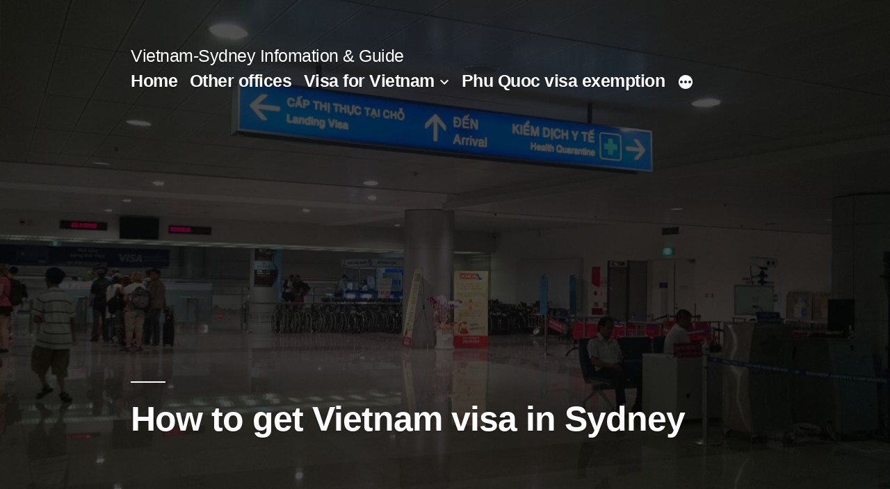

--- FILE ---
content_type: text/html; charset=UTF-8
request_url: https://vietnamconsulate-sydney.org/vietnam-visa/how-to-get-a-vietnam-visa-in-sydney/
body_size: 10643
content:
<!doctype html>
<html lang="en-US">
<head>
	<meta charset="UTF-8" />
	<meta name="viewport" content="width=device-width, initial-scale=1" />
	<link rel="profile" href="https://gmpg.org/xfn/11" />
	<meta name='robots' content='index, follow, max-image-preview:large, max-snippet:-1, max-video-preview:-1' />

	<!-- This site is optimized with the Yoast SEO plugin v20.10 - https://yoast.com/wordpress/plugins/seo/ -->
	<title>How to get Vietnam visa in Sydney | 2026 update | Vietnam-Sydney Infomation &amp; Guide</title>
	<meta name="description" content="This is a step-by-step guilde for those who want to get a Vietnam visa. Learn how to apply for a Vietnam visa easily and quickly" />
	<link rel="canonical" href="https://vietnamconsulate-sydney.org/vietnam-visa/how-to-get-a-vietnam-visa-in-sydney/" />
	<meta property="og:locale" content="en_US" />
	<meta property="og:type" content="article" />
	<meta property="og:title" content="How to get Vietnam visa in Sydney | 2026 update | Vietnam-Sydney Infomation &amp; Guide" />
	<meta property="og:description" content="This is a step-by-step guilde for those who want to get a Vietnam visa. Learn how to apply for a Vietnam visa easily and quickly" />
	<meta property="og:url" content="https://vietnamconsulate-sydney.org/vietnam-visa/how-to-get-a-vietnam-visa-in-sydney/" />
	<meta property="og:site_name" content="Vietnam-Sydney Infomation &amp; Guide" />
	<meta property="article:modified_time" content="2023-08-07T13:45:31+00:00" />
	<meta property="og:image" content="https://vietnamconsulate-sydney.org/wp-content/uploads/sites/21/2019/09/how-to-get-a-vietnam-visa-featured-image.jpg" />
	<meta property="og:image:width" content="1300" />
	<meta property="og:image:height" content="731" />
	<meta property="og:image:type" content="image/jpeg" />
	<meta name="twitter:card" content="summary_large_image" />
	<meta name="twitter:label1" content="Est. reading time" />
	<meta name="twitter:data1" content="2 minutes" />
	<script type="application/ld+json" class="yoast-schema-graph">{"@context":"https://schema.org","@graph":[{"@type":"WebPage","@id":"https://vietnamconsulate-sydney.org/vietnam-visa/how-to-get-a-vietnam-visa-in-sydney/","url":"https://vietnamconsulate-sydney.org/vietnam-visa/how-to-get-a-vietnam-visa-in-sydney/","name":"How to get Vietnam visa in Sydney | 2026 update | Vietnam-Sydney Infomation &amp; Guide","isPartOf":{"@id":"https://vietnamconsulate-sydney.org/#website"},"primaryImageOfPage":{"@id":"https://vietnamconsulate-sydney.org/vietnam-visa/how-to-get-a-vietnam-visa-in-sydney/#primaryimage"},"image":{"@id":"https://vietnamconsulate-sydney.org/vietnam-visa/how-to-get-a-vietnam-visa-in-sydney/#primaryimage"},"thumbnailUrl":"https://vietnamconsulate-sydney.org/wp-content/uploads/sites/21/2019/09/how-to-get-a-vietnam-visa-featured-image.jpg","datePublished":"2019-09-10T02:37:00+00:00","dateModified":"2023-08-07T13:45:31+00:00","description":"This is a step-by-step guilde for those who want to get a Vietnam visa. Learn how to apply for a Vietnam visa easily and quickly","breadcrumb":{"@id":"https://vietnamconsulate-sydney.org/vietnam-visa/how-to-get-a-vietnam-visa-in-sydney/#breadcrumb"},"inLanguage":"en-US","potentialAction":[{"@type":"ReadAction","target":["https://vietnamconsulate-sydney.org/vietnam-visa/how-to-get-a-vietnam-visa-in-sydney/"]}]},{"@type":"ImageObject","inLanguage":"en-US","@id":"https://vietnamconsulate-sydney.org/vietnam-visa/how-to-get-a-vietnam-visa-in-sydney/#primaryimage","url":"https://vietnamconsulate-sydney.org/wp-content/uploads/sites/21/2019/09/how-to-get-a-vietnam-visa-featured-image.jpg","contentUrl":"https://vietnamconsulate-sydney.org/wp-content/uploads/sites/21/2019/09/how-to-get-a-vietnam-visa-featured-image.jpg","width":1300,"height":731,"caption":"how to get a vietnam visa featured image"},{"@type":"BreadcrumbList","@id":"https://vietnamconsulate-sydney.org/vietnam-visa/how-to-get-a-vietnam-visa-in-sydney/#breadcrumb","itemListElement":[{"@type":"ListItem","position":1,"name":"Home","item":"https://vietnamconsulate-sydney.org/"},{"@type":"ListItem","position":2,"name":"Vietnam visa for Australian citizens","item":"https://vietnamconsulate-sydney.org/vietnam-visa/"},{"@type":"ListItem","position":3,"name":"How to get Vietnam visa in Sydney"}]},{"@type":"WebSite","@id":"https://vietnamconsulate-sydney.org/#website","url":"https://vietnamconsulate-sydney.org/","name":"Vietnam-Sydney Infomation &amp; Guide","description":"","publisher":{"@id":"https://vietnamconsulate-sydney.org/#organization"},"potentialAction":[{"@type":"SearchAction","target":{"@type":"EntryPoint","urlTemplate":"https://vietnamconsulate-sydney.org/?s={search_term_string}"},"query-input":"required name=search_term_string"}],"inLanguage":"en-US"},{"@type":"Organization","@id":"https://vietnamconsulate-sydney.org/#organization","name":"Consulate General of Vietnam in Sydney","url":"https://vietnamconsulate-sydney.org/","logo":{"@type":"ImageObject","inLanguage":"en-US","@id":"https://vietnamconsulate-sydney.org/#/schema/logo/image/","url":"http://vietnamconsulate-sydney.org.local/wp-content/uploads/sites/21/2019/09/vietnam-cunsulate-sydney-logo.png","contentUrl":"http://vietnamconsulate-sydney.org.local/wp-content/uploads/sites/21/2019/09/vietnam-cunsulate-sydney-logo.png","width":474,"height":480,"caption":"Consulate General of Vietnam in Sydney"},"image":{"@id":"https://vietnamconsulate-sydney.org/#/schema/logo/image/"}}]}</script>
	<!-- / Yoast SEO plugin. -->


<link rel='dns-prefetch' href='//vietnamconsulate-sydney.org' />
<link rel="alternate" type="application/rss+xml" title="Vietnam-Sydney Infomation &amp; Guide &raquo; Feed" href="https://vietnamconsulate-sydney.org/feed/" />
<link rel="alternate" type="application/rss+xml" title="Vietnam-Sydney Infomation &amp; Guide &raquo; Comments Feed" href="https://vietnamconsulate-sydney.org/comments/feed/" />
<script type="f4dcfaebb4a91d4b7d209d59-text/javascript">
window._wpemojiSettings = {"baseUrl":"https:\/\/s.w.org\/images\/core\/emoji\/14.0.0\/72x72\/","ext":".png","svgUrl":"https:\/\/s.w.org\/images\/core\/emoji\/14.0.0\/svg\/","svgExt":".svg","source":{"concatemoji":"https:\/\/vietnamconsulate-sydney.org\/wp-includes\/js\/wp-emoji-release.min.js?ver=6.2.2"}};
/*! This file is auto-generated */
!function(e,a,t){var n,r,o,i=a.createElement("canvas"),p=i.getContext&&i.getContext("2d");function s(e,t){p.clearRect(0,0,i.width,i.height),p.fillText(e,0,0);e=i.toDataURL();return p.clearRect(0,0,i.width,i.height),p.fillText(t,0,0),e===i.toDataURL()}function c(e){var t=a.createElement("script");t.src=e,t.defer=t.type="text/javascript",a.getElementsByTagName("head")[0].appendChild(t)}for(o=Array("flag","emoji"),t.supports={everything:!0,everythingExceptFlag:!0},r=0;r<o.length;r++)t.supports[o[r]]=function(e){if(p&&p.fillText)switch(p.textBaseline="top",p.font="600 32px Arial",e){case"flag":return s("\ud83c\udff3\ufe0f\u200d\u26a7\ufe0f","\ud83c\udff3\ufe0f\u200b\u26a7\ufe0f")?!1:!s("\ud83c\uddfa\ud83c\uddf3","\ud83c\uddfa\u200b\ud83c\uddf3")&&!s("\ud83c\udff4\udb40\udc67\udb40\udc62\udb40\udc65\udb40\udc6e\udb40\udc67\udb40\udc7f","\ud83c\udff4\u200b\udb40\udc67\u200b\udb40\udc62\u200b\udb40\udc65\u200b\udb40\udc6e\u200b\udb40\udc67\u200b\udb40\udc7f");case"emoji":return!s("\ud83e\udef1\ud83c\udffb\u200d\ud83e\udef2\ud83c\udfff","\ud83e\udef1\ud83c\udffb\u200b\ud83e\udef2\ud83c\udfff")}return!1}(o[r]),t.supports.everything=t.supports.everything&&t.supports[o[r]],"flag"!==o[r]&&(t.supports.everythingExceptFlag=t.supports.everythingExceptFlag&&t.supports[o[r]]);t.supports.everythingExceptFlag=t.supports.everythingExceptFlag&&!t.supports.flag,t.DOMReady=!1,t.readyCallback=function(){t.DOMReady=!0},t.supports.everything||(n=function(){t.readyCallback()},a.addEventListener?(a.addEventListener("DOMContentLoaded",n,!1),e.addEventListener("load",n,!1)):(e.attachEvent("onload",n),a.attachEvent("onreadystatechange",function(){"complete"===a.readyState&&t.readyCallback()})),(e=t.source||{}).concatemoji?c(e.concatemoji):e.wpemoji&&e.twemoji&&(c(e.twemoji),c(e.wpemoji)))}(window,document,window._wpemojiSettings);
</script>
<style>
img.wp-smiley,
img.emoji {
	display: inline !important;
	border: none !important;
	box-shadow: none !important;
	height: 1em !important;
	width: 1em !important;
	margin: 0 0.07em !important;
	vertical-align: -0.1em !important;
	background: none !important;
	padding: 0 !important;
}
</style>
	<link rel='stylesheet' id='wp-block-library-css' href='https://vietnamconsulate-sydney.org/wp-includes/css/dist/block-library/style.min.css?ver=6.2.2' media='all' />
<style id='wp-block-library-theme-inline-css'>
.wp-block-audio figcaption{color:#555;font-size:13px;text-align:center}.is-dark-theme .wp-block-audio figcaption{color:hsla(0,0%,100%,.65)}.wp-block-audio{margin:0 0 1em}.wp-block-code{border:1px solid #ccc;border-radius:4px;font-family:Menlo,Consolas,monaco,monospace;padding:.8em 1em}.wp-block-embed figcaption{color:#555;font-size:13px;text-align:center}.is-dark-theme .wp-block-embed figcaption{color:hsla(0,0%,100%,.65)}.wp-block-embed{margin:0 0 1em}.blocks-gallery-caption{color:#555;font-size:13px;text-align:center}.is-dark-theme .blocks-gallery-caption{color:hsla(0,0%,100%,.65)}.wp-block-image figcaption{color:#555;font-size:13px;text-align:center}.is-dark-theme .wp-block-image figcaption{color:hsla(0,0%,100%,.65)}.wp-block-image{margin:0 0 1em}.wp-block-pullquote{border-bottom:4px solid;border-top:4px solid;color:currentColor;margin-bottom:1.75em}.wp-block-pullquote cite,.wp-block-pullquote footer,.wp-block-pullquote__citation{color:currentColor;font-size:.8125em;font-style:normal;text-transform:uppercase}.wp-block-quote{border-left:.25em solid;margin:0 0 1.75em;padding-left:1em}.wp-block-quote cite,.wp-block-quote footer{color:currentColor;font-size:.8125em;font-style:normal;position:relative}.wp-block-quote.has-text-align-right{border-left:none;border-right:.25em solid;padding-left:0;padding-right:1em}.wp-block-quote.has-text-align-center{border:none;padding-left:0}.wp-block-quote.is-large,.wp-block-quote.is-style-large,.wp-block-quote.is-style-plain{border:none}.wp-block-search .wp-block-search__label{font-weight:700}.wp-block-search__button{border:1px solid #ccc;padding:.375em .625em}:where(.wp-block-group.has-background){padding:1.25em 2.375em}.wp-block-separator.has-css-opacity{opacity:.4}.wp-block-separator{border:none;border-bottom:2px solid;margin-left:auto;margin-right:auto}.wp-block-separator.has-alpha-channel-opacity{opacity:1}.wp-block-separator:not(.is-style-wide):not(.is-style-dots){width:100px}.wp-block-separator.has-background:not(.is-style-dots){border-bottom:none;height:1px}.wp-block-separator.has-background:not(.is-style-wide):not(.is-style-dots){height:2px}.wp-block-table{margin:0 0 1em}.wp-block-table td,.wp-block-table th{word-break:normal}.wp-block-table figcaption{color:#555;font-size:13px;text-align:center}.is-dark-theme .wp-block-table figcaption{color:hsla(0,0%,100%,.65)}.wp-block-video figcaption{color:#555;font-size:13px;text-align:center}.is-dark-theme .wp-block-video figcaption{color:hsla(0,0%,100%,.65)}.wp-block-video{margin:0 0 1em}.wp-block-template-part.has-background{margin-bottom:0;margin-top:0;padding:1.25em 2.375em}
</style>
<link rel='stylesheet' id='classic-theme-styles-css' href='https://vietnamconsulate-sydney.org/wp-includes/css/classic-themes.min.css?ver=6.2.2' media='all' />
<style id='global-styles-inline-css'>
body{--wp--preset--color--black: #000000;--wp--preset--color--cyan-bluish-gray: #abb8c3;--wp--preset--color--white: #FFF;--wp--preset--color--pale-pink: #f78da7;--wp--preset--color--vivid-red: #cf2e2e;--wp--preset--color--luminous-vivid-orange: #ff6900;--wp--preset--color--luminous-vivid-amber: #fcb900;--wp--preset--color--light-green-cyan: #7bdcb5;--wp--preset--color--vivid-green-cyan: #00d084;--wp--preset--color--pale-cyan-blue: #8ed1fc;--wp--preset--color--vivid-cyan-blue: #0693e3;--wp--preset--color--vivid-purple: #9b51e0;--wp--preset--color--primary: #a84c00;--wp--preset--color--secondary: #753500;--wp--preset--color--dark-gray: #111;--wp--preset--color--light-gray: #767676;--wp--preset--gradient--vivid-cyan-blue-to-vivid-purple: linear-gradient(135deg,rgba(6,147,227,1) 0%,rgb(155,81,224) 100%);--wp--preset--gradient--light-green-cyan-to-vivid-green-cyan: linear-gradient(135deg,rgb(122,220,180) 0%,rgb(0,208,130) 100%);--wp--preset--gradient--luminous-vivid-amber-to-luminous-vivid-orange: linear-gradient(135deg,rgba(252,185,0,1) 0%,rgba(255,105,0,1) 100%);--wp--preset--gradient--luminous-vivid-orange-to-vivid-red: linear-gradient(135deg,rgba(255,105,0,1) 0%,rgb(207,46,46) 100%);--wp--preset--gradient--very-light-gray-to-cyan-bluish-gray: linear-gradient(135deg,rgb(238,238,238) 0%,rgb(169,184,195) 100%);--wp--preset--gradient--cool-to-warm-spectrum: linear-gradient(135deg,rgb(74,234,220) 0%,rgb(151,120,209) 20%,rgb(207,42,186) 40%,rgb(238,44,130) 60%,rgb(251,105,98) 80%,rgb(254,248,76) 100%);--wp--preset--gradient--blush-light-purple: linear-gradient(135deg,rgb(255,206,236) 0%,rgb(152,150,240) 100%);--wp--preset--gradient--blush-bordeaux: linear-gradient(135deg,rgb(254,205,165) 0%,rgb(254,45,45) 50%,rgb(107,0,62) 100%);--wp--preset--gradient--luminous-dusk: linear-gradient(135deg,rgb(255,203,112) 0%,rgb(199,81,192) 50%,rgb(65,88,208) 100%);--wp--preset--gradient--pale-ocean: linear-gradient(135deg,rgb(255,245,203) 0%,rgb(182,227,212) 50%,rgb(51,167,181) 100%);--wp--preset--gradient--electric-grass: linear-gradient(135deg,rgb(202,248,128) 0%,rgb(113,206,126) 100%);--wp--preset--gradient--midnight: linear-gradient(135deg,rgb(2,3,129) 0%,rgb(40,116,252) 100%);--wp--preset--duotone--dark-grayscale: url('#wp-duotone-dark-grayscale');--wp--preset--duotone--grayscale: url('#wp-duotone-grayscale');--wp--preset--duotone--purple-yellow: url('#wp-duotone-purple-yellow');--wp--preset--duotone--blue-red: url('#wp-duotone-blue-red');--wp--preset--duotone--midnight: url('#wp-duotone-midnight');--wp--preset--duotone--magenta-yellow: url('#wp-duotone-magenta-yellow');--wp--preset--duotone--purple-green: url('#wp-duotone-purple-green');--wp--preset--duotone--blue-orange: url('#wp-duotone-blue-orange');--wp--preset--font-size--small: 19.5px;--wp--preset--font-size--medium: 20px;--wp--preset--font-size--large: 36.5px;--wp--preset--font-size--x-large: 42px;--wp--preset--font-size--normal: 22px;--wp--preset--font-size--huge: 49.5px;--wp--preset--spacing--20: 0.44rem;--wp--preset--spacing--30: 0.67rem;--wp--preset--spacing--40: 1rem;--wp--preset--spacing--50: 1.5rem;--wp--preset--spacing--60: 2.25rem;--wp--preset--spacing--70: 3.38rem;--wp--preset--spacing--80: 5.06rem;--wp--preset--shadow--natural: 6px 6px 9px rgba(0, 0, 0, 0.2);--wp--preset--shadow--deep: 12px 12px 50px rgba(0, 0, 0, 0.4);--wp--preset--shadow--sharp: 6px 6px 0px rgba(0, 0, 0, 0.2);--wp--preset--shadow--outlined: 6px 6px 0px -3px rgba(255, 255, 255, 1), 6px 6px rgba(0, 0, 0, 1);--wp--preset--shadow--crisp: 6px 6px 0px rgba(0, 0, 0, 1);}:where(.is-layout-flex){gap: 0.5em;}body .is-layout-flow > .alignleft{float: left;margin-inline-start: 0;margin-inline-end: 2em;}body .is-layout-flow > .alignright{float: right;margin-inline-start: 2em;margin-inline-end: 0;}body .is-layout-flow > .aligncenter{margin-left: auto !important;margin-right: auto !important;}body .is-layout-constrained > .alignleft{float: left;margin-inline-start: 0;margin-inline-end: 2em;}body .is-layout-constrained > .alignright{float: right;margin-inline-start: 2em;margin-inline-end: 0;}body .is-layout-constrained > .aligncenter{margin-left: auto !important;margin-right: auto !important;}body .is-layout-constrained > :where(:not(.alignleft):not(.alignright):not(.alignfull)){max-width: var(--wp--style--global--content-size);margin-left: auto !important;margin-right: auto !important;}body .is-layout-constrained > .alignwide{max-width: var(--wp--style--global--wide-size);}body .is-layout-flex{display: flex;}body .is-layout-flex{flex-wrap: wrap;align-items: center;}body .is-layout-flex > *{margin: 0;}:where(.wp-block-columns.is-layout-flex){gap: 2em;}.has-black-color{color: var(--wp--preset--color--black) !important;}.has-cyan-bluish-gray-color{color: var(--wp--preset--color--cyan-bluish-gray) !important;}.has-white-color{color: var(--wp--preset--color--white) !important;}.has-pale-pink-color{color: var(--wp--preset--color--pale-pink) !important;}.has-vivid-red-color{color: var(--wp--preset--color--vivid-red) !important;}.has-luminous-vivid-orange-color{color: var(--wp--preset--color--luminous-vivid-orange) !important;}.has-luminous-vivid-amber-color{color: var(--wp--preset--color--luminous-vivid-amber) !important;}.has-light-green-cyan-color{color: var(--wp--preset--color--light-green-cyan) !important;}.has-vivid-green-cyan-color{color: var(--wp--preset--color--vivid-green-cyan) !important;}.has-pale-cyan-blue-color{color: var(--wp--preset--color--pale-cyan-blue) !important;}.has-vivid-cyan-blue-color{color: var(--wp--preset--color--vivid-cyan-blue) !important;}.has-vivid-purple-color{color: var(--wp--preset--color--vivid-purple) !important;}.has-black-background-color{background-color: var(--wp--preset--color--black) !important;}.has-cyan-bluish-gray-background-color{background-color: var(--wp--preset--color--cyan-bluish-gray) !important;}.has-white-background-color{background-color: var(--wp--preset--color--white) !important;}.has-pale-pink-background-color{background-color: var(--wp--preset--color--pale-pink) !important;}.has-vivid-red-background-color{background-color: var(--wp--preset--color--vivid-red) !important;}.has-luminous-vivid-orange-background-color{background-color: var(--wp--preset--color--luminous-vivid-orange) !important;}.has-luminous-vivid-amber-background-color{background-color: var(--wp--preset--color--luminous-vivid-amber) !important;}.has-light-green-cyan-background-color{background-color: var(--wp--preset--color--light-green-cyan) !important;}.has-vivid-green-cyan-background-color{background-color: var(--wp--preset--color--vivid-green-cyan) !important;}.has-pale-cyan-blue-background-color{background-color: var(--wp--preset--color--pale-cyan-blue) !important;}.has-vivid-cyan-blue-background-color{background-color: var(--wp--preset--color--vivid-cyan-blue) !important;}.has-vivid-purple-background-color{background-color: var(--wp--preset--color--vivid-purple) !important;}.has-black-border-color{border-color: var(--wp--preset--color--black) !important;}.has-cyan-bluish-gray-border-color{border-color: var(--wp--preset--color--cyan-bluish-gray) !important;}.has-white-border-color{border-color: var(--wp--preset--color--white) !important;}.has-pale-pink-border-color{border-color: var(--wp--preset--color--pale-pink) !important;}.has-vivid-red-border-color{border-color: var(--wp--preset--color--vivid-red) !important;}.has-luminous-vivid-orange-border-color{border-color: var(--wp--preset--color--luminous-vivid-orange) !important;}.has-luminous-vivid-amber-border-color{border-color: var(--wp--preset--color--luminous-vivid-amber) !important;}.has-light-green-cyan-border-color{border-color: var(--wp--preset--color--light-green-cyan) !important;}.has-vivid-green-cyan-border-color{border-color: var(--wp--preset--color--vivid-green-cyan) !important;}.has-pale-cyan-blue-border-color{border-color: var(--wp--preset--color--pale-cyan-blue) !important;}.has-vivid-cyan-blue-border-color{border-color: var(--wp--preset--color--vivid-cyan-blue) !important;}.has-vivid-purple-border-color{border-color: var(--wp--preset--color--vivid-purple) !important;}.has-vivid-cyan-blue-to-vivid-purple-gradient-background{background: var(--wp--preset--gradient--vivid-cyan-blue-to-vivid-purple) !important;}.has-light-green-cyan-to-vivid-green-cyan-gradient-background{background: var(--wp--preset--gradient--light-green-cyan-to-vivid-green-cyan) !important;}.has-luminous-vivid-amber-to-luminous-vivid-orange-gradient-background{background: var(--wp--preset--gradient--luminous-vivid-amber-to-luminous-vivid-orange) !important;}.has-luminous-vivid-orange-to-vivid-red-gradient-background{background: var(--wp--preset--gradient--luminous-vivid-orange-to-vivid-red) !important;}.has-very-light-gray-to-cyan-bluish-gray-gradient-background{background: var(--wp--preset--gradient--very-light-gray-to-cyan-bluish-gray) !important;}.has-cool-to-warm-spectrum-gradient-background{background: var(--wp--preset--gradient--cool-to-warm-spectrum) !important;}.has-blush-light-purple-gradient-background{background: var(--wp--preset--gradient--blush-light-purple) !important;}.has-blush-bordeaux-gradient-background{background: var(--wp--preset--gradient--blush-bordeaux) !important;}.has-luminous-dusk-gradient-background{background: var(--wp--preset--gradient--luminous-dusk) !important;}.has-pale-ocean-gradient-background{background: var(--wp--preset--gradient--pale-ocean) !important;}.has-electric-grass-gradient-background{background: var(--wp--preset--gradient--electric-grass) !important;}.has-midnight-gradient-background{background: var(--wp--preset--gradient--midnight) !important;}.has-small-font-size{font-size: var(--wp--preset--font-size--small) !important;}.has-medium-font-size{font-size: var(--wp--preset--font-size--medium) !important;}.has-large-font-size{font-size: var(--wp--preset--font-size--large) !important;}.has-x-large-font-size{font-size: var(--wp--preset--font-size--x-large) !important;}
.wp-block-navigation a:where(:not(.wp-element-button)){color: inherit;}
:where(.wp-block-columns.is-layout-flex){gap: 2em;}
.wp-block-pullquote{font-size: 1.5em;line-height: 1.6;}
</style>
<link rel='stylesheet' id='twentynineteen-style-css' href='https://vietnamconsulate-sydney.org/wp-content/themes/twentynineteen/style.css?ver=2.5' media='all' />
<link rel='stylesheet' id='twentynineteen-print-style-css' href='https://vietnamconsulate-sydney.org/wp-content/themes/twentynineteen/print.css?ver=2.5' media='print' />
<link rel="https://api.w.org/" href="https://vietnamconsulate-sydney.org/wp-json/" /><link rel="alternate" type="application/json" href="https://vietnamconsulate-sydney.org/wp-json/wp/v2/pages/77" /><link rel="EditURI" type="application/rsd+xml" title="RSD" href="https://vietnamconsulate-sydney.org/xmlrpc.php?rsd" />
<link rel="wlwmanifest" type="application/wlwmanifest+xml" href="https://vietnamconsulate-sydney.org/wp-includes/wlwmanifest.xml" />
<meta name="generator" content="WordPress 6.2.2" />
<link rel='shortlink' href='https://vietnamconsulate-sydney.org/?p=77' />
<link rel="alternate" type="application/json+oembed" href="https://vietnamconsulate-sydney.org/wp-json/oembed/1.0/embed?url=https%3A%2F%2Fvietnamconsulate-sydney.org%2Fvietnam-visa%2Fhow-to-get-a-vietnam-visa-in-sydney%2F" />
<link rel="alternate" type="text/xml+oembed" href="https://vietnamconsulate-sydney.org/wp-json/oembed/1.0/embed?url=https%3A%2F%2Fvietnamconsulate-sydney.org%2Fvietnam-visa%2Fhow-to-get-a-vietnam-visa-in-sydney%2F&#038;format=xml" />
<!-- Google Tag Manager -->
<script type="f4dcfaebb4a91d4b7d209d59-text/javascript">(function(w,d,s,l,i){w[l]=w[l]||[];w[l].push({'gtm.start':
new Date().getTime(),event:'gtm.js'});var f=d.getElementsByTagName(s)[0],
j=d.createElement(s),dl=l!='dataLayer'?'&l='+l:'';j.async=true;j.src=
'https://www.googletagmanager.com/gtm.js?id='+i+dl;f.parentNode.insertBefore(j,f);
})(window,document,'script','dataLayer','GTM-NGDPPTL');</script>
<!-- End Google Tag Manager -->
	<style type="text/css" id="custom-theme-colors" >
		
		/*
		 * Set background for:
		 * - featured image :before
		 * - featured image :before
		 * - post thumbmail :before
		 * - post thumbmail :before
		 * - Submenu
		 * - Sticky Post
		 * - buttons
		 * - WP Block Button
		 * - Blocks
		 */
		.image-filters-enabled .site-header.featured-image .site-featured-image:before,
		.image-filters-enabled .site-header.featured-image .site-featured-image:after,
		.image-filters-enabled .entry .post-thumbnail:before,
		.image-filters-enabled .entry .post-thumbnail:after,
		.main-navigation .sub-menu,
		.sticky-post,
		.entry .entry-content .wp-block-button .wp-block-button__link:not(.has-background),
		.entry .button, button, input[type="button"], input[type="reset"], input[type="submit"],
		.entry .entry-content > .has-primary-background-color,
		.entry .entry-content > *[class^="wp-block-"].has-primary-background-color,
		.entry .entry-content > *[class^="wp-block-"] .has-primary-background-color,
		.entry .entry-content > *[class^="wp-block-"].is-style-solid-color,
		.entry .entry-content > *[class^="wp-block-"].is-style-solid-color.has-primary-background-color,
		.entry .entry-content .wp-block-file .wp-block-file__button {
			background-color: hsl( 27, 100%, 33% ); /* base: #0073a8; */
		}

		/*
		 * Set Color for:
		 * - all links
		 * - main navigation links
		 * - Post navigation links
		 * - Post entry meta hover
		 * - Post entry header more-link hover
		 * - main navigation svg
		 * - comment navigation
		 * - Comment edit link hover
		 * - Site Footer Link hover
		 * - Widget links
		 */
		a,
		a:visited,
		.main-navigation .main-menu > li,
		.main-navigation ul.main-menu > li > a,
		.post-navigation .post-title,
		.entry .entry-meta a:hover,
		.entry .entry-footer a:hover,
		.entry .entry-content .more-link:hover,
		.main-navigation .main-menu > li > a + svg,
		.comment .comment-metadata > a:hover,
		.comment .comment-metadata .comment-edit-link:hover,
		#colophon .site-info a:hover,
		.widget a,
		.entry .entry-content .wp-block-button.is-style-outline .wp-block-button__link:not(.has-text-color),
		.entry .entry-content > .has-primary-color,
		.entry .entry-content > *[class^="wp-block-"] .has-primary-color,
		.entry .entry-content > *[class^="wp-block-"].is-style-solid-color blockquote.has-primary-color,
		.entry .entry-content > *[class^="wp-block-"].is-style-solid-color blockquote.has-primary-color p {
			color: hsl( 27, 100%, 33% ); /* base: #0073a8; */
		}

		/*
		 * Set border color for:
		 * wp block quote
		 * :focus
		 */
		blockquote,
		.entry .entry-content blockquote,
		.entry .entry-content .wp-block-quote:not(.is-large),
		.entry .entry-content .wp-block-quote:not(.is-style-large),
		input[type="text"]:focus,
		input[type="email"]:focus,
		input[type="url"]:focus,
		input[type="password"]:focus,
		input[type="search"]:focus,
		input[type="number"]:focus,
		input[type="tel"]:focus,
		input[type="range"]:focus,
		input[type="date"]:focus,
		input[type="month"]:focus,
		input[type="week"]:focus,
		input[type="time"]:focus,
		input[type="datetime"]:focus,
		input[type="datetime-local"]:focus,
		input[type="color"]:focus,
		textarea:focus {
			border-color: hsl( 27, 100%, 33% ); /* base: #0073a8; */
		}

		.gallery-item > div > a:focus {
			box-shadow: 0 0 0 2px hsl( 27, 100%, 33% ); /* base: #0073a8; */
		}

		/* Hover colors */
		a:hover, a:active,
		.main-navigation .main-menu > li > a:hover,
		.main-navigation .main-menu > li > a:hover + svg,
		.post-navigation .nav-links a:hover,
		.post-navigation .nav-links a:hover .post-title,
		.author-bio .author-description .author-link:hover,
		.entry .entry-content > .has-secondary-color,
		.entry .entry-content > *[class^="wp-block-"] .has-secondary-color,
		.entry .entry-content > *[class^="wp-block-"].is-style-solid-color blockquote.has-secondary-color,
		.entry .entry-content > *[class^="wp-block-"].is-style-solid-color blockquote.has-secondary-color p,
		.comment .comment-author .fn a:hover,
		.comment-reply-link:hover,
		.comment-navigation .nav-previous a:hover,
		.comment-navigation .nav-next a:hover,
		#cancel-comment-reply-link:hover,
		.widget a:hover {
			color: hsl( 27, 100%, 23% ); /* base: #005177; */
		}

		.main-navigation .sub-menu > li > a:hover,
		.main-navigation .sub-menu > li > a:focus,
		.main-navigation .sub-menu > li > a:hover:after,
		.main-navigation .sub-menu > li > a:focus:after,
		.main-navigation .sub-menu > li > .menu-item-link-return:hover,
		.main-navigation .sub-menu > li > .menu-item-link-return:focus,
		.main-navigation .sub-menu > li > a:not(.submenu-expand):hover,
		.main-navigation .sub-menu > li > a:not(.submenu-expand):focus,
		.entry .entry-content > .has-secondary-background-color,
		.entry .entry-content > *[class^="wp-block-"].has-secondary-background-color,
		.entry .entry-content > *[class^="wp-block-"] .has-secondary-background-color,
		.entry .entry-content > *[class^="wp-block-"].is-style-solid-color.has-secondary-background-color {
			background-color: hsl( 27, 100%, 23% ); /* base: #005177; */
		}

		/* Text selection colors */
		::selection {
			background-color: hsl( 27, 50%, 90% ); /* base: #005177; */
		}
		::-moz-selection {
			background-color: hsl( 27, 50%, 90% ); /* base: #005177; */
		}	</style>
	</head>

<body class="page-template-default page page-id-77 page-child parent-pageid-47 wp-embed-responsive singular">
<svg xmlns="http://www.w3.org/2000/svg" viewBox="0 0 0 0" width="0" height="0" focusable="false" role="none" style="visibility: hidden; position: absolute; left: -9999px; overflow: hidden;" ><defs><filter id="wp-duotone-dark-grayscale"><feColorMatrix color-interpolation-filters="sRGB" type="matrix" values=" .299 .587 .114 0 0 .299 .587 .114 0 0 .299 .587 .114 0 0 .299 .587 .114 0 0 " /><feComponentTransfer color-interpolation-filters="sRGB" ><feFuncR type="table" tableValues="0 0.49803921568627" /><feFuncG type="table" tableValues="0 0.49803921568627" /><feFuncB type="table" tableValues="0 0.49803921568627" /><feFuncA type="table" tableValues="1 1" /></feComponentTransfer><feComposite in2="SourceGraphic" operator="in" /></filter></defs></svg><svg xmlns="http://www.w3.org/2000/svg" viewBox="0 0 0 0" width="0" height="0" focusable="false" role="none" style="visibility: hidden; position: absolute; left: -9999px; overflow: hidden;" ><defs><filter id="wp-duotone-grayscale"><feColorMatrix color-interpolation-filters="sRGB" type="matrix" values=" .299 .587 .114 0 0 .299 .587 .114 0 0 .299 .587 .114 0 0 .299 .587 .114 0 0 " /><feComponentTransfer color-interpolation-filters="sRGB" ><feFuncR type="table" tableValues="0 1" /><feFuncG type="table" tableValues="0 1" /><feFuncB type="table" tableValues="0 1" /><feFuncA type="table" tableValues="1 1" /></feComponentTransfer><feComposite in2="SourceGraphic" operator="in" /></filter></defs></svg><svg xmlns="http://www.w3.org/2000/svg" viewBox="0 0 0 0" width="0" height="0" focusable="false" role="none" style="visibility: hidden; position: absolute; left: -9999px; overflow: hidden;" ><defs><filter id="wp-duotone-purple-yellow"><feColorMatrix color-interpolation-filters="sRGB" type="matrix" values=" .299 .587 .114 0 0 .299 .587 .114 0 0 .299 .587 .114 0 0 .299 .587 .114 0 0 " /><feComponentTransfer color-interpolation-filters="sRGB" ><feFuncR type="table" tableValues="0.54901960784314 0.98823529411765" /><feFuncG type="table" tableValues="0 1" /><feFuncB type="table" tableValues="0.71764705882353 0.25490196078431" /><feFuncA type="table" tableValues="1 1" /></feComponentTransfer><feComposite in2="SourceGraphic" operator="in" /></filter></defs></svg><svg xmlns="http://www.w3.org/2000/svg" viewBox="0 0 0 0" width="0" height="0" focusable="false" role="none" style="visibility: hidden; position: absolute; left: -9999px; overflow: hidden;" ><defs><filter id="wp-duotone-blue-red"><feColorMatrix color-interpolation-filters="sRGB" type="matrix" values=" .299 .587 .114 0 0 .299 .587 .114 0 0 .299 .587 .114 0 0 .299 .587 .114 0 0 " /><feComponentTransfer color-interpolation-filters="sRGB" ><feFuncR type="table" tableValues="0 1" /><feFuncG type="table" tableValues="0 0.27843137254902" /><feFuncB type="table" tableValues="0.5921568627451 0.27843137254902" /><feFuncA type="table" tableValues="1 1" /></feComponentTransfer><feComposite in2="SourceGraphic" operator="in" /></filter></defs></svg><svg xmlns="http://www.w3.org/2000/svg" viewBox="0 0 0 0" width="0" height="0" focusable="false" role="none" style="visibility: hidden; position: absolute; left: -9999px; overflow: hidden;" ><defs><filter id="wp-duotone-midnight"><feColorMatrix color-interpolation-filters="sRGB" type="matrix" values=" .299 .587 .114 0 0 .299 .587 .114 0 0 .299 .587 .114 0 0 .299 .587 .114 0 0 " /><feComponentTransfer color-interpolation-filters="sRGB" ><feFuncR type="table" tableValues="0 0" /><feFuncG type="table" tableValues="0 0.64705882352941" /><feFuncB type="table" tableValues="0 1" /><feFuncA type="table" tableValues="1 1" /></feComponentTransfer><feComposite in2="SourceGraphic" operator="in" /></filter></defs></svg><svg xmlns="http://www.w3.org/2000/svg" viewBox="0 0 0 0" width="0" height="0" focusable="false" role="none" style="visibility: hidden; position: absolute; left: -9999px; overflow: hidden;" ><defs><filter id="wp-duotone-magenta-yellow"><feColorMatrix color-interpolation-filters="sRGB" type="matrix" values=" .299 .587 .114 0 0 .299 .587 .114 0 0 .299 .587 .114 0 0 .299 .587 .114 0 0 " /><feComponentTransfer color-interpolation-filters="sRGB" ><feFuncR type="table" tableValues="0.78039215686275 1" /><feFuncG type="table" tableValues="0 0.94901960784314" /><feFuncB type="table" tableValues="0.35294117647059 0.47058823529412" /><feFuncA type="table" tableValues="1 1" /></feComponentTransfer><feComposite in2="SourceGraphic" operator="in" /></filter></defs></svg><svg xmlns="http://www.w3.org/2000/svg" viewBox="0 0 0 0" width="0" height="0" focusable="false" role="none" style="visibility: hidden; position: absolute; left: -9999px; overflow: hidden;" ><defs><filter id="wp-duotone-purple-green"><feColorMatrix color-interpolation-filters="sRGB" type="matrix" values=" .299 .587 .114 0 0 .299 .587 .114 0 0 .299 .587 .114 0 0 .299 .587 .114 0 0 " /><feComponentTransfer color-interpolation-filters="sRGB" ><feFuncR type="table" tableValues="0.65098039215686 0.40392156862745" /><feFuncG type="table" tableValues="0 1" /><feFuncB type="table" tableValues="0.44705882352941 0.4" /><feFuncA type="table" tableValues="1 1" /></feComponentTransfer><feComposite in2="SourceGraphic" operator="in" /></filter></defs></svg><svg xmlns="http://www.w3.org/2000/svg" viewBox="0 0 0 0" width="0" height="0" focusable="false" role="none" style="visibility: hidden; position: absolute; left: -9999px; overflow: hidden;" ><defs><filter id="wp-duotone-blue-orange"><feColorMatrix color-interpolation-filters="sRGB" type="matrix" values=" .299 .587 .114 0 0 .299 .587 .114 0 0 .299 .587 .114 0 0 .299 .587 .114 0 0 " /><feComponentTransfer color-interpolation-filters="sRGB" ><feFuncR type="table" tableValues="0.098039215686275 1" /><feFuncG type="table" tableValues="0 0.66274509803922" /><feFuncB type="table" tableValues="0.84705882352941 0.41960784313725" /><feFuncA type="table" tableValues="1 1" /></feComponentTransfer><feComposite in2="SourceGraphic" operator="in" /></filter></defs></svg><div id="page" class="site">
	<a class="skip-link screen-reader-text" href="#content">
		Skip to content	</a>

		<header id="masthead" class="site-header featured-image">

			<div class="site-branding-container">
				<div class="site-branding">

								<p class="site-title"><a href="https://vietnamconsulate-sydney.org/" rel="home">Vietnam-Sydney Infomation &amp; Guide</a></p>
			
				<nav id="site-navigation" class="main-navigation" aria-label="Top Menu">
			<div class="menu-menu-container"><ul id="menu-menu" class="main-menu"><li id="menu-item-16" class="menu-item menu-item-type-custom menu-item-object-custom menu-item-home menu-item-16"><a href="https://vietnamconsulate-sydney.org">Home</a></li>
<li id="menu-item-26" class="menu-item menu-item-type-post_type menu-item-object-page menu-item-26"><a href="https://vietnamconsulate-sydney.org/vietnam-embassy-and-consulates-in-australia/">Other offices</a></li>
<li id="menu-item-48" class="menu-item menu-item-type-post_type menu-item-object-page current-page-ancestor current-menu-ancestor current-menu-parent current-page-parent current_page_parent current_page_ancestor menu-item-has-children menu-item-48"><a href="https://vietnamconsulate-sydney.org/vietnam-visa/" aria-haspopup="true" aria-expanded="false">Visa for Vietnam</a><button class="submenu-expand" tabindex="-1"><svg class="svg-icon" width="24" height="24" aria-hidden="true" role="img" focusable="false" xmlns="http://www.w3.org/2000/svg" viewBox="0 0 24 24"><path d="M7.41 8.59L12 13.17l4.59-4.58L18 10l-6 6-6-6 1.41-1.41z"></path><path fill="none" d="M0 0h24v24H0V0z"></path></svg></button>
<ul class="sub-menu">
	<li id="menu-item--1" class="mobile-parent-nav-menu-item menu-item--1"><button class="menu-item-link-return" tabindex="-1"><svg class="svg-icon" width="24" height="24" aria-hidden="true" role="img" focusable="false" viewBox="0 0 24 24" version="1.1" xmlns="http://www.w3.org/2000/svg" xmlns:xlink="http://www.w3.org/1999/xlink"><path d="M15.41 7.41L14 6l-6 6 6 6 1.41-1.41L10.83 12z"></path><path d="M0 0h24v24H0z" fill="none"></path></svg>Visa for Vietnam</button></li>
	<li id="menu-item-51" class="menu-item menu-item-type-post_type menu-item-object-page menu-item-51"><a href="https://vietnamconsulate-sydney.org/vietnam-visa/visa-procedure-and-fee/">Visa procedure and fee</a></li>
	<li id="menu-item-78" class="menu-item menu-item-type-post_type menu-item-object-page menu-item-78"><a href="https://vietnamconsulate-sydney.org/vietnam-visa/visa-application-form/">Visa application form</a></li>
	<li id="menu-item-80" class="menu-item menu-item-type-post_type menu-item-object-page current-menu-item page_item page-item-77 current_page_item menu-item-80"><a href="https://vietnamconsulate-sydney.org/vietnam-visa/how-to-get-a-vietnam-visa-in-sydney/" aria-current="page">Ways to get Vietnam visa</a></li>
	<li id="menu-item-175" class="menu-item menu-item-type-post_type menu-item-object-page menu-item-175"><a href="https://vietnamconsulate-sydney.org/vietnam-visa/visa-extension/">How to Extend Visa</a></li>
</ul>
</li>
<li id="menu-item-160" class="menu-item menu-item-type-custom menu-item-object-custom menu-item-160"><a href="https://vietnamconsulate-sydney.org/phu-quoc-visa-exemption/">Phu Quoc visa exemption</a></li>
<li id="menu-item-108" class="menu-item menu-item-type-post_type menu-item-object-page menu-item-108"><a href="https://vietnamconsulate-sydney.org/renew-vietnamese-passport/">Renew Vietnamese passport</a></li>
<li id="menu-item-208" class="menu-item menu-item-type-post_type menu-item-object-page menu-item-208"><a href="https://vietnamconsulate-sydney.org/vietnam-visa/vietnam-e-visa/">How to apply for Vietnam e-visa</a></li>
<li id="menu-item-212" class="menu-item menu-item-type-post_type menu-item-object-page menu-item-212"><a href="https://vietnamconsulate-sydney.org/vietnam-visa/vietnam-e-visa/how-to-fill-out-vietnam-e-visa-application-form/">How to fill out Vietnam E-visa application form</a></li>
<li id="menu-item-225" class="menu-item menu-item-type-post_type menu-item-object-page menu-item-225"><a href="https://vietnamconsulate-sydney.org/vietnam-visa/compare-vietnam-evisa-and-vietnam-visa-on-arrival/">Compare Vietnam evisa and Vietnam visa on arrival</a></li>
</ul></div>
			<div class="main-menu-more">
				<ul class="main-menu">
					<li class="menu-item menu-item-has-children">
						<button class="submenu-expand main-menu-more-toggle is-empty" tabindex="-1"
							aria-label="More" aria-haspopup="true" aria-expanded="false"><svg class="svg-icon" width="24" height="24" aria-hidden="true" role="img" focusable="false" xmlns="http://www.w3.org/2000/svg"><g fill="none" fill-rule="evenodd"><path d="M0 0h24v24H0z"/><path fill="currentColor" fill-rule="nonzero" d="M12 2c5.52 0 10 4.48 10 10s-4.48 10-10 10S2 17.52 2 12 6.48 2 12 2zM6 14a2 2 0 1 0 0-4 2 2 0 0 0 0 4zm6 0a2 2 0 1 0 0-4 2 2 0 0 0 0 4zm6 0a2 2 0 1 0 0-4 2 2 0 0 0 0 4z"/></g></svg>
						</button>
						<ul class="sub-menu hidden-links">
							<li class="mobile-parent-nav-menu-item">
								<button class="menu-item-link-return"><svg class="svg-icon" width="24" height="24" aria-hidden="true" role="img" focusable="false" viewBox="0 0 24 24" version="1.1" xmlns="http://www.w3.org/2000/svg" xmlns:xlink="http://www.w3.org/1999/xlink"><path d="M15.41 7.41L14 6l-6 6 6 6 1.41-1.41L10.83 12z"></path><path d="M0 0h24v24H0z" fill="none"></path></svg>Back
								</button>
							</li>
						</ul>
					</li>
				</ul>
			</div>		</nav><!-- #site-navigation -->
		</div><!-- .site-branding -->
			</div><!-- .site-branding-container -->

							<div class="site-featured-image">
					
			<figure class="post-thumbnail">
				<img width="1300" height="731" src="https://vietnamconsulate-sydney.org/wp-content/uploads/sites/21/2019/09/how-to-get-a-vietnam-visa-featured-image.jpg" class="attachment-post-thumbnail size-post-thumbnail wp-post-image" alt="how to get a vietnam visa featured image" decoding="async" loading="lazy" srcset="https://vietnamconsulate-sydney.org/wp-content/uploads/sites/21/2019/09/how-to-get-a-vietnam-visa-featured-image.jpg 1300w, https://vietnamconsulate-sydney.org/wp-content/uploads/sites/21/2019/09/how-to-get-a-vietnam-visa-featured-image-300x169.jpg 300w, https://vietnamconsulate-sydney.org/wp-content/uploads/sites/21/2019/09/how-to-get-a-vietnam-visa-featured-image-768x432.jpg 768w, https://vietnamconsulate-sydney.org/wp-content/uploads/sites/21/2019/09/how-to-get-a-vietnam-visa-featured-image-1024x576.jpg 1024w" sizes="(max-width: 1300px) 100vw, 1300px" />			</figure><!-- .post-thumbnail -->

								<div class="entry-header">
						
<h1 class="entry-title">How to get Vietnam visa in Sydney</h1>
					</div><!-- .entry-header -->
									</div>
					</header><!-- #masthead -->

	<div id="content" class="site-content">

	<div id="primary" class="content-area">
		<main id="main" class="site-main">

			
<article id="post-77" class="post-77 page type-page status-publish has-post-thumbnail hentry entry">
	
	<div class="entry-content">
		
<p>Every year, many people want to travel from Sydney to Vietnam for traveling, studying, working or visiting relatives. For those who want to go to Vietnam, visa is a mandatory condition.</p>



<p><em>Check out this link to see what is required if you want to apply for a Vietnam visa:</em></p>



<p><a href="https://vietnamconsulate-sydney.org/vietnam-visa/"><strong>Vietnam&nbsp;visa&nbsp;requirements</strong></a></p>



<p>The following article will guide you how to get Vietnam visa in Sydney.</p>



<h3 class="wp-block-heading">Where to apply for Vietnam visa in Sydney</h3>



<p>There is a Vietnamese consulate in Sydney, Australia located at Suite 205, level 2, Edgecliff Center 203 &#8211; 233 New South Head Road, Edgecliff, NSW 2027. Therefore, to apply for Vietnam visa in Sydney, you have to come there to submit documents and solve relevant procedures.<br></p>



<p>If you do not live near this area, you can choose the method of applying for Vietnam visa online or Vietnam visa on arrival. We highly recommend this way because it is very convenient and most suitable way for those who do not have much experience or time of applying for a visa at the Embassy or Consulate of Vietnam.&nbsp;</p>



<p><strong>Vietnam visa in Sydney fee</strong></p>



<p>Vietnam visa in Sydney fee varies from 25$ (single entry) to 155$ (2 years to 5 years multiple entry) so please contact the consulate for more details.</p>



<h3 class="wp-block-heading">How to get Vietnam visa in Edgecliff</h3>



<h4 class="wp-block-heading">At Vietnam consulate/ embassy&nbsp;</h4>



<ul><li>You prepare all the necessary documents including your valid passport (at least 6 months from the date of entry into Vietnam and 2 blank pages), visa application form, 2 photos (4&#215;6 cm), copy of the first sheet and the last sheet of the passport, the round trip ticket or to a third country and the account statement in at least 3 months with the acceptable balance of VND 50,000,000 (documents may vary and depend on the type of visa you are applying)</li><li>Bring all documents to Vietnam consulate in Sydney and pay the fee.</li><li>Come back to Vietnam consulate in Sydney to get your passport and visa.</li></ul>



<h4 class="wp-block-heading">Get visa online (Visa on arrival)</h4>



<p>The procedure of Vietnam visa online is much simpler.&nbsp;</p>



<ul><li>You fill the application form on a visa service website and pay the service fee online via a secured system.&nbsp;</li><li>After 2 working days or even hours (processing time will depend on service you choose), you will get the approval letter via email. Print the approval letter out and bring it when you take flight to Vietnam.&nbsp;</li><li>At Vietnam airport, submit the approval letter with your passport to the Immigrant Officer and pay the stamping fee to get visa stamped. And it’s done!</li></ul>



<p>Please be noted that the cost for this method will be different compared to doing the procedure at the embassy/ consulate. </p>



<div class="wp-block-button"><a class="wp-block-button__link has-background has-primary-background-color" href="https://vietnamconsulate-sydney.org/">Back to homepage</a></div>
	</div><!-- .entry-content -->

	</article><!-- #post-77 -->

		</main><!-- #main -->
	</div><!-- #primary -->


	</div><!-- #content -->

	<footer id="colophon" class="site-footer">
		
	<aside class="widget-area" aria-label="Footer">
							<div class="widget-column footer-widget-1">
					<section id="block-4" class="widget widget_block widget_text">
<p>This is not the official website of Vietnam Embassy in Sydney. The official website <a href="http://vnconsulate-sydney.mofa.gov.vn/vi-vn/Trang/default.aspx">here</a></p>
</section>					</div>
					</aside><!-- .widget-area -->

			<div class="site-info">
										<a class="site-name" href="https://vietnamconsulate-sydney.org/" rel="home">Vietnam-Sydney Infomation &amp; Guide</a>,
						<a href="https://wordpress.org/" class="imprint">
				Proudly powered by WordPress.			</a>
								</div><!-- .site-info -->
	</footer><!-- #colophon -->

</div><!-- #page -->

<!-- Google Tag Manager (noscript) -->
<noscript><iframe src="https://www.googletagmanager.com/ns.html?id=GTM-NGDPPTL"
height="0" width="0" style="display:none;visibility:hidden"></iframe></noscript>
<!-- End Google Tag Manager (noscript) --><script src='https://vietnamconsulate-sydney.org/wp-content/themes/twentynineteen/js/priority-menu.js?ver=20200129' id='twentynineteen-priority-menu-js' type="f4dcfaebb4a91d4b7d209d59-text/javascript"></script>
<script src='https://vietnamconsulate-sydney.org/wp-content/themes/twentynineteen/js/touch-keyboard-navigation.js?ver=20221101' id='twentynineteen-touch-navigation-js' type="f4dcfaebb4a91d4b7d209d59-text/javascript"></script>
	<script type="f4dcfaebb4a91d4b7d209d59-text/javascript">
	/(trident|msie)/i.test(navigator.userAgent)&&document.getElementById&&window.addEventListener&&window.addEventListener("hashchange",function(){var t,e=location.hash.substring(1);/^[A-z0-9_-]+$/.test(e)&&(t=document.getElementById(e))&&(/^(?:a|select|input|button|textarea)$/i.test(t.tagName)||(t.tabIndex=-1),t.focus())},!1);
	</script>
	
<script src="/cdn-cgi/scripts/7d0fa10a/cloudflare-static/rocket-loader.min.js" data-cf-settings="f4dcfaebb4a91d4b7d209d59-|49" defer></script><script defer src="https://static.cloudflareinsights.com/beacon.min.js/vcd15cbe7772f49c399c6a5babf22c1241717689176015" integrity="sha512-ZpsOmlRQV6y907TI0dKBHq9Md29nnaEIPlkf84rnaERnq6zvWvPUqr2ft8M1aS28oN72PdrCzSjY4U6VaAw1EQ==" data-cf-beacon='{"version":"2024.11.0","token":"5c7ad3ec50d142eda1cbe1689b4bfb53","r":1,"server_timing":{"name":{"cfCacheStatus":true,"cfEdge":true,"cfExtPri":true,"cfL4":true,"cfOrigin":true,"cfSpeedBrain":true},"location_startswith":null}}' crossorigin="anonymous"></script>
</body>
</html>


--- FILE ---
content_type: text/plain
request_url: https://www.google-analytics.com/j/collect?v=1&_v=j102&a=1325291568&t=pageview&_s=1&dl=https%3A%2F%2Fvietnamconsulate-sydney.org%2Fvietnam-visa%2Fhow-to-get-a-vietnam-visa-in-sydney%2F&ul=en-us%40posix&dt=How%20to%20get%20Vietnam%20visa%20in%20Sydney%20%7C%202026%20update%20%7C%20Vietnam-Sydney%20Infomation%20%26%20Guide&sr=1280x720&vp=1280x720&_u=YEBAAEABAAAAACAAI~&jid=1527765040&gjid=1218492858&cid=1394856902.1769908828&tid=UA-100423921-13&_gid=95454810.1769908828&_r=1&_slc=1&gtm=45He61r1n81NGDPPTLza200&gcd=13l3l3l3l1l1&dma=0&tag_exp=103116026~103200004~104527906~104528501~104684208~104684211~115495938~115616986~115938465~115938469~116185181~116185182~116988316~117041587&z=708332978
body_size: -454
content:
2,cG-43EMDFPSYP